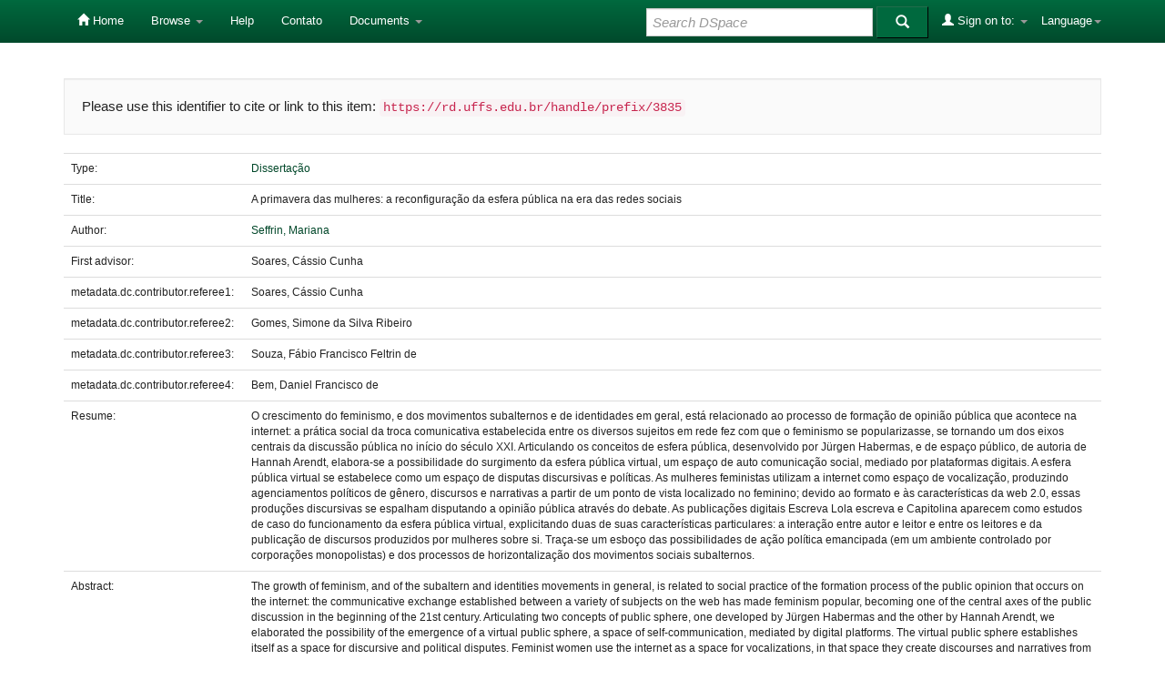

--- FILE ---
content_type: text/html;charset=UTF-8
request_url: https://rd.uffs.edu.br/handle/prefix/3835
body_size: 6517
content:


















<!DOCTYPE html>
<html>
    <head>
        <title>Repositorio Digital UFFS: A primavera das mulheres: a reconfiguração da esfera pública na era das redes sociais</title>
        <meta http-equiv="Content-Type" content="text/html; charset=UTF-8" />
        <meta name="Generator" content="DSpace 5.2" />
        <meta name="viewport" content="width=device-width, initial-scale=1.0">
        <link rel="shortcut icon" href="/favicon.ico" type="image/x-icon"/>
	    <link rel="stylesheet" href="/static/css/jquery-ui-1.10.3.custom/redmond/jquery-ui-1.10.3.custom.css" type="text/css" />
	    <link rel="stylesheet" href="/static/css/bootstrap/bootstrap.min.css" type="text/css" />
	    <link rel="stylesheet" href="/static/css/bootstrap/bootstrap-theme.min.css" type="text/css" />
	    <link rel="stylesheet" href="/static/css/bootstrap/dspace-theme.css" type="text/css" />

        <link rel="search" type="application/opensearchdescription+xml" href="/open-search/description.xml" title="DSpace"/>


<link rel="schema.DCTERMS" href="http://purl.org/dc/terms/" />
<link rel="schema.DC" href="http://purl.org/dc/elements/1.1/" />
<meta name="DC.contributor" content="Soares, Cássio Cunha" />
<meta name="DC.contributor" content="Soares, Cássio Cunha" />
<meta name="DC.contributor" content="Gomes, Simone da Silva Ribeiro" />
<meta name="DC.contributor" content="Souza, Fábio Francisco Feltrin de" />
<meta name="DC.contributor" content="Bem, Daniel Francisco de" />
<meta name="DC.creator" content="Seffrin, Mariana" />
<meta name="DC.date" content="2019-09-26" scheme="DCTERMS.W3CDTF" />
<meta name="DCTERMS.dateAccepted" content="2020-11-27T12:53:42Z" scheme="DCTERMS.W3CDTF" />
<meta name="DCTERMS.available" content="2020-11-27T12:53:42Z" scheme="DCTERMS.W3CDTF" />
<meta name="DCTERMS.issued" content="2019" scheme="DCTERMS.W3CDTF" />
<meta name="DC.identifier" content="https://rd.uffs.edu.br/handle/prefix/3835" scheme="DCTERMS.URI" />
<meta name="DCTERMS.abstract" content="The growth of feminism, and of the subaltern and identities movements in general, is related to social practice of the formation process of the public opinion that occurs on the internet: the communicative exchange established between a variety of subjects on the web has made feminism popular, becoming one of the central axes of the public discussion in the beginning of the 21st century. Articulating two concepts of public sphere, one developed by Jürgen Habermas and the other by Hannah Arendt, we elaborated the possibility of the emergence of a virtual public sphere, a space of self-communication, mediated by digital platforms. The virtual public sphere establishes itself as a space for discursive and political disputes. Feminist women use the internet as a space for vocalizations, in that space they create discourses and narratives from a feminine point of view; due to the format and characteristics of web 2.0, these discursive productions spread out, competing for the public opinion through debate. The digital publications Escreva Lola escreva and Capitolina appear as case studies of the functioning of the virtual public sphere, demonstrating two of its particular characteristics: the first one is the interaction between the author and the reader and between the readers, the second one is the publication of discourses produced by women about themselves. We try to give an outline of the possibilities of emancipated political action (in an environment controlled by monopolistic corporations) and the horizontalization processes of the subaltern social movements." xml:lang="pt_BR" />
<meta name="DC.description" content="O crescimento do feminismo, e dos movimentos subalternos e de identidades em geral, está relacionado ao processo de formação de opinião pública que acontece na internet: a prática social da troca comunicativa estabelecida entre os diversos sujeitos em rede fez com que o feminismo se popularizasse, se tornando um dos eixos centrais da discussão pública no início do século XXI. Articulando os conceitos de esfera pública, desenvolvido por Jürgen Habermas, e de espaço público, de autoria de Hannah Arendt, elabora-se a possibilidade do surgimento da esfera pública virtual, um espaço de auto comunicação social, mediado por plataformas digitais. A esfera pública virtual se estabelece como um espaço de disputas discursivas e políticas. As mulheres feministas utilizam a internet como espaço de vocalização, produzindo agenciamentos políticos de gênero, discursos e narrativas a partir de um ponto de vista localizado no feminino; devido ao formato e às características da web 2.0, essas produções discursivas se espalham disputando a opinião pública através do debate. As publicações digitais Escreva Lola escreva e Capitolina aparecem como estudos de caso do funcionamento da esfera pública virtual, explicitando duas de suas características particulares: a interação entre autor e leitor e entre os leitores e da publicação de discursos produzidos por mulheres sobre si. Traça-se um esboço das possibilidades de ação política emancipada (em um ambiente controlado por corporações monopolistas) e dos processos de horizontalização dos movimentos sociais subalternos." xml:lang="pt_BR" />
<meta name="DC.language" content="por" xml:lang="pt_BR" />
<meta name="DC.publisher" content="Universidade Federal da Fronteira Sul" xml:lang="pt_BR" />
<meta name="DC.publisher" content="Brasil" xml:lang="pt_BR" />
<meta name="DC.publisher" content="Campus Erechim" xml:lang="pt_BR" />
<meta name="DC.publisher" content="Programa de Pós-Graduação Interdisciplinar em Ciências Humanas" xml:lang="pt_BR" />
<meta name="DC.publisher" content="UFFS" xml:lang="pt_BR" />
<meta name="DC.relation" content="Acesso Aberto" xml:lang="pt_BR" />
<meta name="DC.subject" content="Feminismo" xml:lang="pt_BR" />
<meta name="DC.subject" content="Opinião pública" xml:lang="pt_BR" />
<meta name="DC.subject" content="Ativismo" xml:lang="pt_BR" />
<meta name="DC.subject" content="Militância" xml:lang="pt_BR" />
<meta name="DC.subject" content="Internet" xml:lang="pt_BR" />
<meta name="DC.subject" content="Redes sociais" xml:lang="pt_BR" />
<meta name="DC.title" content="A primavera das mulheres: a reconfiguração da esfera pública na era das redes sociais" xml:lang="pt_BR" />
<meta name="DC.type" content="Dissertação" xml:lang="pt_BR" />

<meta name="citation_keywords" content="Feminismo; Opinião pública; Ativismo; Militância; Internet; Redes sociais; Dissertação" />
<meta name="citation_publisher" content="Universidade Federal da Fronteira Sul" />
<meta name="citation_author" content="Seffrin, Mariana" />
<meta name="citation_abstract_html_url" content="https://rd.uffs.edu.br:8443/handle/prefix/3835" />
<meta name="citation_title" content="A primavera das mulheres: a reconfiguração da esfera pública na era das redes sociais" />
<meta name="citation_date" content="2019" />
<meta name="citation_pdf_url" content="https://rd.uffs.edu.br:8443/bitstream/prefix/3835/1/SEFFRIN.pdf" />


        
	<script type='text/javascript' src="/static/js/jquery/jquery-1.10.2.min.js"></script>
	<script type='text/javascript' src='/static/js/jquery/jquery-ui-1.10.3.custom.min.js'></script>
	<script type='text/javascript' src='/static/js/bootstrap/bootstrap.min.js'></script>
	<script type='text/javascript' src='/static/js/holder.js'></script>
	<script type="text/javascript" src="/utils.js"></script>
    <script type="text/javascript" src="/static/js/choice-support.js"> </script>

    
    
    

<!-- HTML5 shim and Respond.js IE8 support of HTML5 elements and media queries -->
<!--[if lt IE 9]>
  <script src="/static/js/html5shiv.js"></script>
  <script src="/static/js/respond.min.js"></script>
<![endif]-->
    </head>

    
    
    <body class="undernavigation">
<a class="sr-only" href="#content">Skip navigation</a>
<header class="navbar navbar-inverse navbar-fixed-top">    
    
            <div class="container">
                

























       <div class="navbar-header">
         <button type="button" class="navbar-toggle" data-toggle="collapse" data-target=".navbar-collapse">
           <span class="icon-bar"></span>
           <span class="icon-bar"></span>
           <span class="icon-bar"></span>
         </button>
        
       </div>
       <nav class="collapse navbar-collapse bs-navbar-collapse" role="navigation">
         <ul class="nav navbar-nav">
           <li class=""><a href="/"><span class="glyphicon glyphicon-home"></span> Home</a></li>
                
           <li class="dropdown">
             <a href="#" class="dropdown-toggle" data-toggle="dropdown">Browse <b class="caret"></b></a>
             <ul class="dropdown-menu">
               <li><a href="/community-list">Communities<br/>&amp;&nbsp;Collections</a></li>
				<li class="divider"></li>
        <li class="dropdown-header">Browse Items by:</li>
				
				
				
				      			<li><a href="/browse?type=dateissued">Issue Date</a></li>
					
				      			<li><a href="/browse?type=author">Author</a></li>
					
				      			<li><a href="/browse?type=advisor">Advisors</a></li>
					
				      			<li><a href="/browse?type=title">Title</a></li>
					
				      			<li><a href="/browse?type=subject">Subject</a></li>
					
				      			<li><a href="/browse?type=cnpq">CNPq</a></li>
					
				      			<li><a href="/browse?type=department">Department</a></li>
					
				      			<li><a href="/browse?type=program">Programs</a></li>
					
				      			<li><a href="/browse?type=type">Document Type</a></li>
					
				      			<li><a href="/browse?type=access">Access Type</a></li>
					
				    
				

            </ul>
          </li>
          <li class=""><script type="text/javascript">
<!-- Javascript starts here
document.write('<a href="#" onClick="var popupwin = window.open(\'/help/index.html\',\'dspacepopup\',\'height=600,width=550,resizable,scrollbars\');popupwin.focus();return false;">Help<\/a>');
// -->
</script><noscript><a href="/help/index.html" target="dspacepopup">Help</a></noscript></li>

         <li><a target="_blank" href="/contact/contato.html">Contato</a></li>
	 <li class="dropdown">

      
		
	  <li class="dropdown">

             <a href="#" class="dropdown-toggle" data-toggle="dropdown">Documents <b class="caret"></b></a>
             <ul class="dropdown-menu">
             	<li><a target="_blank" href="/documentos/politica_dspace-uffs.pdf">Política Repositório Digital</a></li>	
             	<li><a target="_blank" href="/documentos/sobre_o_repo.html">Sobre o Repositório</a></li>
		<li><a target="_blank" href="/documentos/termo_direitos_autorais.pdf">Termo de Permissão de Acesso ao Documento</a></li>
             </ul>
          </li>
       </ul>

 
    <div class="nav navbar-nav navbar-right">
	 <ul class="nav navbar-nav navbar-right">
      <li class="dropdown">
       <a href="#" class="dropdown-toggle" data-toggle="dropdown">Language<b class="caret"></b></a>
        <ul class="dropdown-menu">
 
      <li>
        <a onclick="javascript:document.repost.locale.value='pt_BR';
                  document.repost.submit();" href="?locale=pt_BR">
         português
       </a>
      </li>
 
      <li>
        <a onclick="javascript:document.repost.locale.value='es';
                  document.repost.submit();" href="?locale=es">
         español
       </a>
      </li>
 
      <li>
        <a onclick="javascript:document.repost.locale.value='en';
                  document.repost.submit();" href="?locale=en">
         English
       </a>
      </li>
 
     </ul>
    </li>
    </ul>
  </div>
 
 
       <div class="nav navbar-nav navbar-right">
		<ul class="nav navbar-nav navbar-right">
         <li class="dropdown">
         
             <a href="#" class="dropdown-toggle" data-toggle="dropdown"><span class="glyphicon glyphicon-user"></span> Sign on to: <b class="caret"></b></a>
	             
             <ul class="dropdown-menu">
               <li><a href="/mydspace">My DSpace</a></li>
               <li><a href="/subscribe">Receive email<br/>updates</a></li>
               <li><a href="/profile">Edit Profile</a></li>

		
             </ul>
           </li>
          </ul>
          
	
	<form method="get" action="/simple-search" class="navbar-form navbar-right">
	    <div class="form-group">
          <input type="text" class="form-control" placeholder="Search&nbsp;DSpace" name="query" id="tequery" size="25"/>
        </div>
        <button type="submit" class="btn btn-primary"><span class="glyphicon glyphicon-search"></span></button>

	</form></div>
    </nav>

            </div>

</header>

<main id="content" role="main">

<br/>
                

<div class="container">
                



  



</div>                



        
<div class="container">
		






























		
		
		
		

                
                <div class="well">Please use this identifier to cite or link to this item:
                <code>https://rd.uffs.edu.br/handle/prefix/3835</code></div>



    
    <table class="table itemDisplayTable">
<tr><td class="metadataFieldLabel">Type:&nbsp;</td><td class="metadataFieldValue"><a class="type"href="/browse?type=type&amp;value=Disserta%C3%A7%C3%A3o">Dissertação</a></td></tr>
<tr><td class="metadataFieldLabel">Title:&nbsp;</td><td class="metadataFieldValue">A&#x20;primavera&#x20;das&#x20;mulheres:&#x20;a&#x20;reconfiguração&#x20;da&#x20;esfera&#x20;pública&#x20;na&#x20;era&#x20;das&#x20;redes&#x20;sociais</td></tr>
<tr><td class="metadataFieldLabel">Author:&nbsp;</td><td class="metadataFieldValue"><a class="author"href="/browse?type=author&amp;value=Seffrin%2C+Mariana">Seffrin,&#x20;Mariana</a></td></tr>
<tr><td class="metadataFieldLabel">First advisor:&nbsp;</td><td class="metadataFieldValue">Soares,&#x20;Cássio&#x20;Cunha</td></tr>
<tr><td class="metadataFieldLabel">metadata.dc.contributor.referee1:&nbsp;</td><td class="metadataFieldValue">Soares,&#x20;Cássio&#x20;Cunha</td></tr>
<tr><td class="metadataFieldLabel">metadata.dc.contributor.referee2:&nbsp;</td><td class="metadataFieldValue">Gomes,&#x20;Simone&#x20;da&#x20;Silva&#x20;Ribeiro</td></tr>
<tr><td class="metadataFieldLabel">metadata.dc.contributor.referee3:&nbsp;</td><td class="metadataFieldValue">Souza,&#x20;Fábio&#x20;Francisco&#x20;Feltrin&#x20;de</td></tr>
<tr><td class="metadataFieldLabel">metadata.dc.contributor.referee4:&nbsp;</td><td class="metadataFieldValue">Bem,&#x20;Daniel&#x20;Francisco&#x20;de</td></tr>
<tr><td class="metadataFieldLabel">Resume:&nbsp;</td><td class="metadataFieldValue">O&#x20;crescimento&#x20;do&#x20;feminismo,&#x20;e&#x20;dos&#x20;movimentos&#x20;subalternos&#x20;e&#x20;de&#x20;identidades&#x20;em&#x20;geral,&#x20;está&#x20;relacionado&#x20;ao&#x20;processo&#x20;de&#x20;formação&#x20;de&#x20;opinião&#x20;pública&#x20;que&#x20;acontece&#x20;na&#x20;internet:&#x20;a&#x20;prática&#x20;social&#x20;da&#x20;troca&#x20;comunicativa&#x20;estabelecida&#x20;entre&#x20;os&#x20;diversos&#x20;sujeitos&#x20;em&#x20;rede&#x20;fez&#x20;com&#x20;que&#x20;o&#x20;feminismo&#x20;se&#x20;popularizasse,&#x20;se&#x20;tornando&#x20;um&#x20;dos&#x20;eixos&#x20;centrais&#x20;da&#x20;discussão&#x20;pública&#x20;no&#x20;início&#x20;do&#x20;século&#x20;XXI.&#x20;Articulando&#x20;os&#x20;conceitos&#x20;de&#x20;esfera&#x20;pública,&#x20;desenvolvido&#x20;por&#x20;Jürgen&#x20;Habermas,&#x20;e&#x20;de&#x20;espaço&#x20;público,&#x20;de&#x20;autoria&#x20;de&#x20;Hannah&#x20;Arendt,&#x20;elabora-se&#x20;a&#x20;possibilidade&#x20;do&#x20;surgimento&#x20;da&#x20;esfera&#x20;pública&#x20;virtual,&#x20;um&#x20;espaço&#x20;de&#x20;auto&#x20;comunicação&#x20;social,&#x20;mediado&#x20;por&#x20;plataformas&#x20;digitais.&#x20;A&#x20;esfera&#x20;pública&#x20;virtual&#x20;se&#x20;estabelece&#x20;como&#x20;um&#x20;espaço&#x20;de&#x20;disputas&#x20;discursivas&#x20;e&#x20;políticas.&#x20;As&#x20;mulheres&#x20;feministas&#x20;utilizam&#x20;a&#x20;internet&#x20;como&#x20;espaço&#x20;de&#x20;vocalização,&#x20;produzindo&#x20;agenciamentos&#x20;políticos&#x20;de&#x20;gênero,&#x20;discursos&#x20;e&#x20;narrativas&#x20;a&#x20;partir&#x20;de&#x20;um&#x20;ponto&#x20;de&#x20;vista&#x20;localizado&#x20;no&#x20;feminino;&#x20;devido&#x20;ao&#x20;formato&#x20;e&#x20;às&#x20;características&#x20;da&#x20;web&#x20;2.0,&#x20;essas&#x20;produções&#x20;discursivas&#x20;se&#x20;espalham&#x20;disputando&#x20;a&#x20;opinião&#x20;pública&#x20;através&#x20;do&#x20;debate.&#x20;As&#x20;publicações&#x20;digitais&#x20;Escreva&#x20;Lola&#x20;escreva&#x20;e&#x20;Capitolina&#x20;aparecem&#x20;como&#x20;estudos&#x20;de&#x20;caso&#x20;do&#x20;funcionamento&#x20;da&#x20;esfera&#x20;pública&#x20;virtual,&#x20;explicitando&#x20;duas&#x20;de&#x20;suas&#x20;características&#x20;particulares:&#x20;a&#x20;interação&#x20;entre&#x20;autor&#x20;e&#x20;leitor&#x20;e&#x20;entre&#x20;os&#x20;leitores&#x20;e&#x20;da&#x20;publicação&#x20;de&#x20;discursos&#x20;produzidos&#x20;por&#x20;mulheres&#x20;sobre&#x20;si.&#x20;Traça-se&#x20;um&#x20;esboço&#x20;das&#x20;possibilidades&#x20;de&#x20;ação&#x20;política&#x20;emancipada&#x20;(em&#x20;um&#x20;ambiente&#x20;controlado&#x20;por&#x20;corporações&#x20;monopolistas)&#x20;e&#x20;dos&#x20;processos&#x20;de&#x20;horizontalização&#x20;dos&#x20;movimentos&#x20;sociais&#x20;subalternos.</td></tr>
<tr><td class="metadataFieldLabel">Abstract:&nbsp;</td><td class="metadataFieldValue">The&#x20;growth&#x20;of&#x20;feminism,&#x20;and&#x20;of&#x20;the&#x20;subaltern&#x20;and&#x20;identities&#x20;movements&#x20;in&#x20;general,&#x20;is&#x20;related&#x20;to&#x20;social&#x20;practice&#x20;of&#x20;the&#x20;formation&#x20;process&#x20;of&#x20;the&#x20;public&#x20;opinion&#x20;that&#x20;occurs&#x20;on&#x20;the&#x20;internet:&#x20;the&#x20;communicative&#x20;exchange&#x20;established&#x20;between&#x20;a&#x20;variety&#x20;of&#x20;subjects&#x20;on&#x20;the&#x20;web&#x20;has&#x20;made&#x20;feminism&#x20;popular,&#x20;becoming&#x20;one&#x20;of&#x20;the&#x20;central&#x20;axes&#x20;of&#x20;the&#x20;public&#x20;discussion&#x20;in&#x20;the&#x20;beginning&#x20;of&#x20;the&#x20;21st&#x20;century.&#x20;Articulating&#x20;two&#x20;concepts&#x20;of&#x20;public&#x20;sphere,&#x20;one&#x20;developed&#x20;by&#x20;Jürgen&#x20;Habermas&#x20;and&#x20;the&#x20;other&#x20;by&#x20;Hannah&#x20;Arendt,&#x20;we&#x20;elaborated&#x20;the&#x20;possibility&#x20;of&#x20;the&#x20;emergence&#x20;of&#x20;a&#x20;virtual&#x20;public&#x20;sphere,&#x20;a&#x20;space&#x20;of&#x20;self-communication,&#x20;mediated&#x20;by&#x20;digital&#x20;platforms.&#x20;The&#x20;virtual&#x20;public&#x20;sphere&#x20;establishes&#x20;itself&#x20;as&#x20;a&#x20;space&#x20;for&#x20;discursive&#x20;and&#x20;political&#x20;disputes.&#x20;Feminist&#x20;women&#x20;use&#x20;the&#x20;internet&#x20;as&#x20;a&#x20;space&#x20;for&#x20;vocalizations,&#x20;in&#x20;that&#x20;space&#x20;they&#x20;create&#x20;discourses&#x20;and&#x20;narratives&#x20;from&#x20;a&#x20;feminine&#x20;point&#x20;of&#x20;view;&#x20;due&#x20;to&#x20;the&#x20;format&#x20;and&#x20;characteristics&#x20;of&#x20;web&#x20;2.0,&#x20;these&#x20;discursive&#x20;productions&#x20;spread&#x20;out,&#x20;competing&#x20;for&#x20;the&#x20;public&#x20;opinion&#x20;through&#x20;debate.&#x20;The&#x20;digital&#x20;publications&#x20;Escreva&#x20;Lola&#x20;escreva&#x20;and&#x20;Capitolina&#x20;appear&#x20;as&#x20;case&#x20;studies&#x20;of&#x20;the&#x20;functioning&#x20;of&#x20;the&#x20;virtual&#x20;public&#x20;sphere,&#x20;demonstrating&#x20;two&#x20;of&#x20;its&#x20;particular&#x20;characteristics:&#x20;the&#x20;first&#x20;one&#x20;is&#x20;the&#x20;interaction&#x20;between&#x20;the&#x20;author&#x20;and&#x20;the&#x20;reader&#x20;and&#x20;between&#x20;the&#x20;readers,&#x20;the&#x20;second&#x20;one&#x20;is&#x20;the&#x20;publication&#x20;of&#x20;discourses&#x20;produced&#x20;by&#x20;women&#x20;about&#x20;themselves.&#x20;We&#x20;try&#x20;to&#x20;give&#x20;an&#x20;outline&#x20;of&#x20;the&#x20;possibilities&#x20;of&#x20;emancipated&#x20;political&#x20;action&#x20;(in&#x20;an&#x20;environment&#x20;controlled&#x20;by&#x20;monopolistic&#x20;corporations)&#x20;and&#x20;the&#x20;horizontalization&#x20;processes&#x20;of&#x20;the&#x20;subaltern&#x20;social&#x20;movements.</td></tr>
<tr><td class="metadataFieldLabel">Keywords:&nbsp;</td><td class="metadataFieldValue">Feminismo<br />Opinião&#x20;pública<br />Ativismo<br />Militância<br />Internet<br />Redes&#x20;sociais</td></tr>
<tr><td class="metadataFieldLabel">Language:&nbsp;</td><td class="metadataFieldValue">por</td></tr>
<tr><td class="metadataFieldLabel">Country:&nbsp;</td><td class="metadataFieldValue">Brasil</td></tr>
<tr><td class="metadataFieldLabel">Publisher:&nbsp;</td><td class="metadataFieldValue">Universidade&#x20;Federal&#x20;da&#x20;Fronteira&#x20;Sul</td></tr>
<tr><td class="metadataFieldLabel">Acronym of the institution:&nbsp;</td><td class="metadataFieldValue">UFFS</td></tr>
<tr><td class="metadataFieldLabel">College, Institute or Department:&nbsp;</td><td class="metadataFieldValue"><a class="department"href="/browse?type=department&amp;value=Campus+Erechim">Campus&#x20;Erechim</a></td></tr>
<tr><td class="metadataFieldLabel">Name of Program of Postgraduate studies:&nbsp;</td><td class="metadataFieldValue"><a class="program"href="/browse?type=program&amp;value=Programa+de+P%C3%B3s-Gradua%C3%A7%C3%A3o+Interdisciplinar+em+Ci%C3%AAncias+Humanas">Programa&#x20;de&#x20;Pós-Graduação&#x20;Interdisciplinar&#x20;em&#x20;Ciências&#x20;Humanas</a></td></tr>
<tr><td class="metadataFieldLabel">Type of Access:&nbsp;</td><td class="metadataFieldValue">Acesso&#x20;Aberto</td></tr>
<tr><td class="metadataFieldLabel">URI:&nbsp;</td><td class="metadataFieldValue"><a href="https://rd.uffs.edu.br/handle/prefix/3835">https:&#x2F;&#x2F;rd.uffs.edu.br&#x2F;handle&#x2F;prefix&#x2F;3835</a></td></tr>
<tr><td class="metadataFieldLabel">Issue Date:&nbsp;</td><td class="metadataFieldValue">2019</td></tr>
<tr><td class="metadataFieldLabel">metadata.dc.level:&nbsp;</td><td class="metadataFieldValue">Mestrado</td></tr>
<tr><td class="metadataFieldLabel">Appears in Collections:</td><td class="metadataFieldValue"><a href="/handle/prefix/4594">Programa de Pós-Graduação Interdisciplinar em Ciências Humanas</a><br/></td></tr>
</table><br/>
<div class="panel panel-info"><div class="panel-heading">Files in This Item:</div>
<table class="table panel-body"><tr><th id="t1" class="standard">File</th>
<th id="t2" class="standard">Description</th>
<th id="t3" class="standard">Size</th><th id="t4" class="standard">Format</th><th>&nbsp;</th></tr>
<tr><td headers="t1" class="standard"><a target="_blank" href="/bitstream/prefix/3835/1/SEFFRIN.pdf">SEFFRIN.pdf</a></td><td headers="t2" class="standard"></td><td headers="t3" class="standard">1.31 MB</td><td headers="t4" class="standard">Adobe PDF</td><td class="standard" align="center"><a class="btn btn-primary" target="_blank" href="/bitstream/prefix/3835/1/SEFFRIN.pdf">View/Open</a></td></tr></table>
</div>

<div class="container row">


    <a class="btn btn-default" href="/handle/prefix/3835?mode=full">
        Show full item record
    </a>

    <a class="btn btn-success" href="/suggest?handle=prefix/3835" target="new_window">
       Recommend this item</a>

    <a class="statisticsLink  btn btn-primary" href="/handle/prefix/3835/statistics"><span class="glyphicon glyphicon-stats"></span></a>

    

</div>
<br/>
    

<br/>
    

    <p class="submitFormHelp alert alert-info">Items in DSpace are protected by copyright, with all rights reserved, unless otherwise indicated.</p>
    












            

</div>
</main>
            
             <footer class="navbar navbar-inverse navbar-bottom">
          

	     
             <div id="footer_feedback" class="pull-right">  
                          
                                <img src="/image/uffs.png">
								
                                </div>
			</div>
    </footer>
    </body>
</html>

